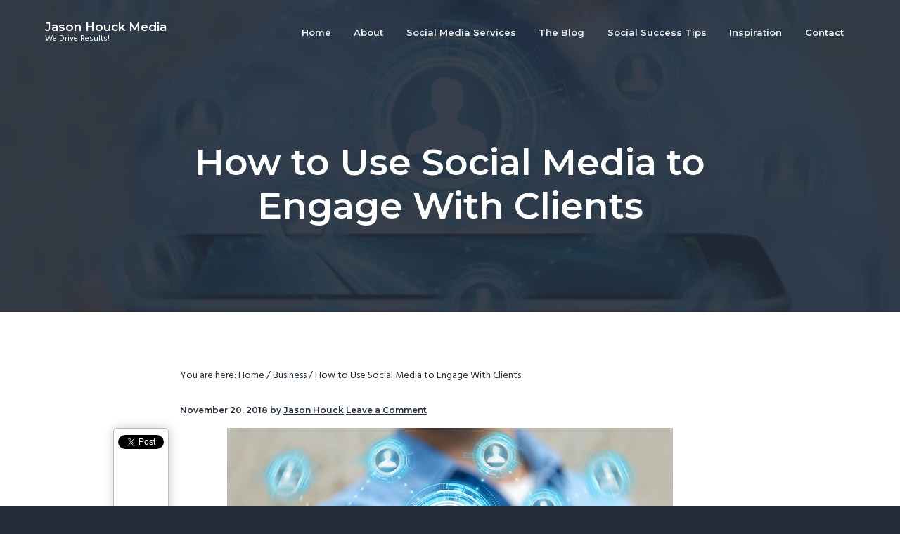

--- FILE ---
content_type: text/html; charset=UTF-8
request_url: https://jasonhouckmedia.com/how-to-use-social-media-to-engage-with-clients/
body_size: 11548
content:
<!DOCTYPE html>
<html lang="en-US">
<head >
<meta charset="UTF-8" />
<meta name="viewport" content="width=device-width, initial-scale=1" />
<meta name='robots' content='index, follow, max-image-preview:large, max-snippet:-1, max-video-preview:-1' />
	<style>img:is([sizes="auto" i], [sizes^="auto," i]) { contain-intrinsic-size: 3000px 1500px }</style>
	
	<!-- This site is optimized with the Yoast SEO plugin v26.1.1 - https://yoast.com/wordpress/plugins/seo/ -->
	<title>How to Use Social Media to Engage With Clients - Jason Houck Media</title>
	<meta name="description" content="How to Use Social Media to Engage With Clients" />
	<link rel="canonical" href="https://jasonhouckmedia.com/how-to-use-social-media-to-engage-with-clients/" />
	<meta name="twitter:label1" content="Written by" />
	<meta name="twitter:data1" content="Jason Houck" />
	<meta name="twitter:label2" content="Est. reading time" />
	<meta name="twitter:data2" content="4 minutes" />
	<script type="application/ld+json" class="yoast-schema-graph">{"@context":"https://schema.org","@graph":[{"@type":"Article","@id":"https://jasonhouckmedia.com/how-to-use-social-media-to-engage-with-clients/#article","isPartOf":{"@id":"https://jasonhouckmedia.com/how-to-use-social-media-to-engage-with-clients/"},"author":{"name":"Jason Houck","@id":"https://jasonhouckmedia.com/#/schema/person/b597c27b3a62fc91b309831e6d6567d7"},"headline":"How to Use Social Media to Engage With Clients","datePublished":"2018-11-20T09:08:17+00:00","dateModified":"2018-11-20T13:04:23+00:00","mainEntityOfPage":{"@id":"https://jasonhouckmedia.com/how-to-use-social-media-to-engage-with-clients/"},"wordCount":851,"commentCount":0,"publisher":{"@id":"https://jasonhouckmedia.com/#organization"},"image":{"@id":"https://jasonhouckmedia.com/how-to-use-social-media-to-engage-with-clients/#primaryimage"},"thumbnailUrl":"https://jasonhouckmedia.com/wp-content/uploads/2018/11/Screen-Shot-2017-07-26-at-11.48.35.png","keywords":["clients","customers","social media"],"articleSection":["Business","Social Media"],"inLanguage":"en-US","potentialAction":[{"@type":"CommentAction","name":"Comment","target":["https://jasonhouckmedia.com/how-to-use-social-media-to-engage-with-clients/#respond"]}]},{"@type":"WebPage","@id":"https://jasonhouckmedia.com/how-to-use-social-media-to-engage-with-clients/","url":"https://jasonhouckmedia.com/how-to-use-social-media-to-engage-with-clients/","name":"How to Use Social Media to Engage With Clients - Jason Houck Media","isPartOf":{"@id":"https://jasonhouckmedia.com/#website"},"primaryImageOfPage":{"@id":"https://jasonhouckmedia.com/how-to-use-social-media-to-engage-with-clients/#primaryimage"},"image":{"@id":"https://jasonhouckmedia.com/how-to-use-social-media-to-engage-with-clients/#primaryimage"},"thumbnailUrl":"https://jasonhouckmedia.com/wp-content/uploads/2018/11/Screen-Shot-2017-07-26-at-11.48.35.png","datePublished":"2018-11-20T09:08:17+00:00","dateModified":"2018-11-20T13:04:23+00:00","description":"How to Use Social Media to Engage With Clients","breadcrumb":{"@id":"https://jasonhouckmedia.com/how-to-use-social-media-to-engage-with-clients/#breadcrumb"},"inLanguage":"en-US","potentialAction":[{"@type":"ReadAction","target":["https://jasonhouckmedia.com/how-to-use-social-media-to-engage-with-clients/"]}]},{"@type":"ImageObject","inLanguage":"en-US","@id":"https://jasonhouckmedia.com/how-to-use-social-media-to-engage-with-clients/#primaryimage","url":"https://jasonhouckmedia.com/wp-content/uploads/2018/11/Screen-Shot-2017-07-26-at-11.48.35.png","contentUrl":"https://jasonhouckmedia.com/wp-content/uploads/2018/11/Screen-Shot-2017-07-26-at-11.48.35.png","width":634,"height":348},{"@type":"BreadcrumbList","@id":"https://jasonhouckmedia.com/how-to-use-social-media-to-engage-with-clients/#breadcrumb","itemListElement":[{"@type":"ListItem","position":1,"name":"Home","item":"https://jasonhouckmedia.com/"},{"@type":"ListItem","position":2,"name":"The Blog","item":"https://jasonhouckmedia.com/blog/"},{"@type":"ListItem","position":3,"name":"How to Use Social Media to Engage With Clients"}]},{"@type":"WebSite","@id":"https://jasonhouckmedia.com/#website","url":"https://jasonhouckmedia.com/","name":"Jason Houck Media","description":"We Drive Results!","publisher":{"@id":"https://jasonhouckmedia.com/#organization"},"potentialAction":[{"@type":"SearchAction","target":{"@type":"EntryPoint","urlTemplate":"https://jasonhouckmedia.com/?s={search_term_string}"},"query-input":{"@type":"PropertyValueSpecification","valueRequired":true,"valueName":"search_term_string"}}],"inLanguage":"en-US"},{"@type":"Organization","@id":"https://jasonhouckmedia.com/#organization","name":"Jason Houck Media","url":"https://jasonhouckmedia.com/","logo":{"@type":"ImageObject","inLanguage":"en-US","@id":"https://jasonhouckmedia.com/#/schema/logo/image/","url":"https://jasonhouckmedia.com/wp-content/uploads/2019/05/Untitled-design.png","contentUrl":"https://jasonhouckmedia.com/wp-content/uploads/2019/05/Untitled-design.png","width":1024,"height":512,"caption":"Jason Houck Media"},"image":{"@id":"https://jasonhouckmedia.com/#/schema/logo/image/"},"sameAs":["https://www.facebook.com/JasonHouckMedia/","https://x.com/MJasonHouck","https://www.instagram.com/jasonhouckmedia/","https://www.linkedin.com/in/mjasonhouck/"]},{"@type":"Person","@id":"https://jasonhouckmedia.com/#/schema/person/b597c27b3a62fc91b309831e6d6567d7","name":"Jason Houck","image":{"@type":"ImageObject","inLanguage":"en-US","@id":"https://jasonhouckmedia.com/#/schema/person/image/","url":"https://secure.gravatar.com/avatar/be36a6c47d916848c1ff4ac3b422daafc8bf59e51f2e912b645f3c2cd0cde110?s=96&d=mm&r=g","contentUrl":"https://secure.gravatar.com/avatar/be36a6c47d916848c1ff4ac3b422daafc8bf59e51f2e912b645f3c2cd0cde110?s=96&d=mm&r=g","caption":"Jason Houck"}}]}</script>
	<!-- / Yoast SEO plugin. -->


<link rel='dns-prefetch' href='//fonts.googleapis.com' />
<link rel="alternate" type="application/rss+xml" title="Jason Houck Media &raquo; Feed" href="https://jasonhouckmedia.com/feed/" />
<link rel="alternate" type="application/rss+xml" title="Jason Houck Media &raquo; Comments Feed" href="https://jasonhouckmedia.com/comments/feed/" />
<link rel="alternate" type="application/rss+xml" title="Jason Houck Media &raquo; How to Use Social Media to Engage With Clients Comments Feed" href="https://jasonhouckmedia.com/how-to-use-social-media-to-engage-with-clients/feed/" />
		<!-- This site uses the Google Analytics by ExactMetrics plugin v8.8.0 - Using Analytics tracking - https://www.exactmetrics.com/ -->
		<!-- Note: ExactMetrics is not currently configured on this site. The site owner needs to authenticate with Google Analytics in the ExactMetrics settings panel. -->
					<!-- No tracking code set -->
				<!-- / Google Analytics by ExactMetrics -->
		<script type="text/javascript">
/* <![CDATA[ */
window._wpemojiSettings = {"baseUrl":"https:\/\/s.w.org\/images\/core\/emoji\/16.0.1\/72x72\/","ext":".png","svgUrl":"https:\/\/s.w.org\/images\/core\/emoji\/16.0.1\/svg\/","svgExt":".svg","source":{"concatemoji":"https:\/\/jasonhouckmedia.com\/wp-includes\/js\/wp-emoji-release.min.js?ver=ad2359cb3f83edf951f4a30ad73903f5"}};
/*! This file is auto-generated */
!function(s,n){var o,i,e;function c(e){try{var t={supportTests:e,timestamp:(new Date).valueOf()};sessionStorage.setItem(o,JSON.stringify(t))}catch(e){}}function p(e,t,n){e.clearRect(0,0,e.canvas.width,e.canvas.height),e.fillText(t,0,0);var t=new Uint32Array(e.getImageData(0,0,e.canvas.width,e.canvas.height).data),a=(e.clearRect(0,0,e.canvas.width,e.canvas.height),e.fillText(n,0,0),new Uint32Array(e.getImageData(0,0,e.canvas.width,e.canvas.height).data));return t.every(function(e,t){return e===a[t]})}function u(e,t){e.clearRect(0,0,e.canvas.width,e.canvas.height),e.fillText(t,0,0);for(var n=e.getImageData(16,16,1,1),a=0;a<n.data.length;a++)if(0!==n.data[a])return!1;return!0}function f(e,t,n,a){switch(t){case"flag":return n(e,"\ud83c\udff3\ufe0f\u200d\u26a7\ufe0f","\ud83c\udff3\ufe0f\u200b\u26a7\ufe0f")?!1:!n(e,"\ud83c\udde8\ud83c\uddf6","\ud83c\udde8\u200b\ud83c\uddf6")&&!n(e,"\ud83c\udff4\udb40\udc67\udb40\udc62\udb40\udc65\udb40\udc6e\udb40\udc67\udb40\udc7f","\ud83c\udff4\u200b\udb40\udc67\u200b\udb40\udc62\u200b\udb40\udc65\u200b\udb40\udc6e\u200b\udb40\udc67\u200b\udb40\udc7f");case"emoji":return!a(e,"\ud83e\udedf")}return!1}function g(e,t,n,a){var r="undefined"!=typeof WorkerGlobalScope&&self instanceof WorkerGlobalScope?new OffscreenCanvas(300,150):s.createElement("canvas"),o=r.getContext("2d",{willReadFrequently:!0}),i=(o.textBaseline="top",o.font="600 32px Arial",{});return e.forEach(function(e){i[e]=t(o,e,n,a)}),i}function t(e){var t=s.createElement("script");t.src=e,t.defer=!0,s.head.appendChild(t)}"undefined"!=typeof Promise&&(o="wpEmojiSettingsSupports",i=["flag","emoji"],n.supports={everything:!0,everythingExceptFlag:!0},e=new Promise(function(e){s.addEventListener("DOMContentLoaded",e,{once:!0})}),new Promise(function(t){var n=function(){try{var e=JSON.parse(sessionStorage.getItem(o));if("object"==typeof e&&"number"==typeof e.timestamp&&(new Date).valueOf()<e.timestamp+604800&&"object"==typeof e.supportTests)return e.supportTests}catch(e){}return null}();if(!n){if("undefined"!=typeof Worker&&"undefined"!=typeof OffscreenCanvas&&"undefined"!=typeof URL&&URL.createObjectURL&&"undefined"!=typeof Blob)try{var e="postMessage("+g.toString()+"("+[JSON.stringify(i),f.toString(),p.toString(),u.toString()].join(",")+"));",a=new Blob([e],{type:"text/javascript"}),r=new Worker(URL.createObjectURL(a),{name:"wpTestEmojiSupports"});return void(r.onmessage=function(e){c(n=e.data),r.terminate(),t(n)})}catch(e){}c(n=g(i,f,p,u))}t(n)}).then(function(e){for(var t in e)n.supports[t]=e[t],n.supports.everything=n.supports.everything&&n.supports[t],"flag"!==t&&(n.supports.everythingExceptFlag=n.supports.everythingExceptFlag&&n.supports[t]);n.supports.everythingExceptFlag=n.supports.everythingExceptFlag&&!n.supports.flag,n.DOMReady=!1,n.readyCallback=function(){n.DOMReady=!0}}).then(function(){return e}).then(function(){var e;n.supports.everything||(n.readyCallback(),(e=n.source||{}).concatemoji?t(e.concatemoji):e.wpemoji&&e.twemoji&&(t(e.twemoji),t(e.wpemoji)))}))}((window,document),window._wpemojiSettings);
/* ]]> */
</script>
<link rel='stylesheet' id='genesis-simple-share-plugin-css-css' href='https://jasonhouckmedia.com/wp-content/plugins/genesis-simple-share/assets/css/share.min.css?ver=0.1.0' type='text/css' media='all' />
<link rel='stylesheet' id='genesis-simple-share-genericons-css-css' href='https://jasonhouckmedia.com/wp-content/plugins/genesis-simple-share/assets/css/genericons.min.css?ver=0.1.0' type='text/css' media='all' />
<style id='wp-emoji-styles-inline-css' type='text/css'>

	img.wp-smiley, img.emoji {
		display: inline !important;
		border: none !important;
		box-shadow: none !important;
		height: 1em !important;
		width: 1em !important;
		margin: 0 0.07em !important;
		vertical-align: -0.1em !important;
		background: none !important;
		padding: 0 !important;
	}
</style>
<link rel='stylesheet' id='wp-block-library-css' href='https://jasonhouckmedia.com/wp-includes/css/dist/block-library/style.min.css?ver=ad2359cb3f83edf951f4a30ad73903f5' type='text/css' media='all' />
<style id='classic-theme-styles-inline-css' type='text/css'>
/*! This file is auto-generated */
.wp-block-button__link{color:#fff;background-color:#32373c;border-radius:9999px;box-shadow:none;text-decoration:none;padding:calc(.667em + 2px) calc(1.333em + 2px);font-size:1.125em}.wp-block-file__button{background:#32373c;color:#fff;text-decoration:none}
</style>
<style id='global-styles-inline-css' type='text/css'>
:root{--wp--preset--aspect-ratio--square: 1;--wp--preset--aspect-ratio--4-3: 4/3;--wp--preset--aspect-ratio--3-4: 3/4;--wp--preset--aspect-ratio--3-2: 3/2;--wp--preset--aspect-ratio--2-3: 2/3;--wp--preset--aspect-ratio--16-9: 16/9;--wp--preset--aspect-ratio--9-16: 9/16;--wp--preset--color--black: #000000;--wp--preset--color--cyan-bluish-gray: #abb8c3;--wp--preset--color--white: #ffffff;--wp--preset--color--pale-pink: #f78da7;--wp--preset--color--vivid-red: #cf2e2e;--wp--preset--color--luminous-vivid-orange: #ff6900;--wp--preset--color--luminous-vivid-amber: #fcb900;--wp--preset--color--light-green-cyan: #7bdcb5;--wp--preset--color--vivid-green-cyan: #00d084;--wp--preset--color--pale-cyan-blue: #8ed1fc;--wp--preset--color--vivid-cyan-blue: #0693e3;--wp--preset--color--vivid-purple: #9b51e0;--wp--preset--gradient--vivid-cyan-blue-to-vivid-purple: linear-gradient(135deg,rgba(6,147,227,1) 0%,rgb(155,81,224) 100%);--wp--preset--gradient--light-green-cyan-to-vivid-green-cyan: linear-gradient(135deg,rgb(122,220,180) 0%,rgb(0,208,130) 100%);--wp--preset--gradient--luminous-vivid-amber-to-luminous-vivid-orange: linear-gradient(135deg,rgba(252,185,0,1) 0%,rgba(255,105,0,1) 100%);--wp--preset--gradient--luminous-vivid-orange-to-vivid-red: linear-gradient(135deg,rgba(255,105,0,1) 0%,rgb(207,46,46) 100%);--wp--preset--gradient--very-light-gray-to-cyan-bluish-gray: linear-gradient(135deg,rgb(238,238,238) 0%,rgb(169,184,195) 100%);--wp--preset--gradient--cool-to-warm-spectrum: linear-gradient(135deg,rgb(74,234,220) 0%,rgb(151,120,209) 20%,rgb(207,42,186) 40%,rgb(238,44,130) 60%,rgb(251,105,98) 80%,rgb(254,248,76) 100%);--wp--preset--gradient--blush-light-purple: linear-gradient(135deg,rgb(255,206,236) 0%,rgb(152,150,240) 100%);--wp--preset--gradient--blush-bordeaux: linear-gradient(135deg,rgb(254,205,165) 0%,rgb(254,45,45) 50%,rgb(107,0,62) 100%);--wp--preset--gradient--luminous-dusk: linear-gradient(135deg,rgb(255,203,112) 0%,rgb(199,81,192) 50%,rgb(65,88,208) 100%);--wp--preset--gradient--pale-ocean: linear-gradient(135deg,rgb(255,245,203) 0%,rgb(182,227,212) 50%,rgb(51,167,181) 100%);--wp--preset--gradient--electric-grass: linear-gradient(135deg,rgb(202,248,128) 0%,rgb(113,206,126) 100%);--wp--preset--gradient--midnight: linear-gradient(135deg,rgb(2,3,129) 0%,rgb(40,116,252) 100%);--wp--preset--font-size--small: 13px;--wp--preset--font-size--medium: 20px;--wp--preset--font-size--large: 36px;--wp--preset--font-size--x-large: 42px;--wp--preset--spacing--20: 0.44rem;--wp--preset--spacing--30: 0.67rem;--wp--preset--spacing--40: 1rem;--wp--preset--spacing--50: 1.5rem;--wp--preset--spacing--60: 2.25rem;--wp--preset--spacing--70: 3.38rem;--wp--preset--spacing--80: 5.06rem;--wp--preset--shadow--natural: 6px 6px 9px rgba(0, 0, 0, 0.2);--wp--preset--shadow--deep: 12px 12px 50px rgba(0, 0, 0, 0.4);--wp--preset--shadow--sharp: 6px 6px 0px rgba(0, 0, 0, 0.2);--wp--preset--shadow--outlined: 6px 6px 0px -3px rgba(255, 255, 255, 1), 6px 6px rgba(0, 0, 0, 1);--wp--preset--shadow--crisp: 6px 6px 0px rgba(0, 0, 0, 1);}:where(.is-layout-flex){gap: 0.5em;}:where(.is-layout-grid){gap: 0.5em;}body .is-layout-flex{display: flex;}.is-layout-flex{flex-wrap: wrap;align-items: center;}.is-layout-flex > :is(*, div){margin: 0;}body .is-layout-grid{display: grid;}.is-layout-grid > :is(*, div){margin: 0;}:where(.wp-block-columns.is-layout-flex){gap: 2em;}:where(.wp-block-columns.is-layout-grid){gap: 2em;}:where(.wp-block-post-template.is-layout-flex){gap: 1.25em;}:where(.wp-block-post-template.is-layout-grid){gap: 1.25em;}.has-black-color{color: var(--wp--preset--color--black) !important;}.has-cyan-bluish-gray-color{color: var(--wp--preset--color--cyan-bluish-gray) !important;}.has-white-color{color: var(--wp--preset--color--white) !important;}.has-pale-pink-color{color: var(--wp--preset--color--pale-pink) !important;}.has-vivid-red-color{color: var(--wp--preset--color--vivid-red) !important;}.has-luminous-vivid-orange-color{color: var(--wp--preset--color--luminous-vivid-orange) !important;}.has-luminous-vivid-amber-color{color: var(--wp--preset--color--luminous-vivid-amber) !important;}.has-light-green-cyan-color{color: var(--wp--preset--color--light-green-cyan) !important;}.has-vivid-green-cyan-color{color: var(--wp--preset--color--vivid-green-cyan) !important;}.has-pale-cyan-blue-color{color: var(--wp--preset--color--pale-cyan-blue) !important;}.has-vivid-cyan-blue-color{color: var(--wp--preset--color--vivid-cyan-blue) !important;}.has-vivid-purple-color{color: var(--wp--preset--color--vivid-purple) !important;}.has-black-background-color{background-color: var(--wp--preset--color--black) !important;}.has-cyan-bluish-gray-background-color{background-color: var(--wp--preset--color--cyan-bluish-gray) !important;}.has-white-background-color{background-color: var(--wp--preset--color--white) !important;}.has-pale-pink-background-color{background-color: var(--wp--preset--color--pale-pink) !important;}.has-vivid-red-background-color{background-color: var(--wp--preset--color--vivid-red) !important;}.has-luminous-vivid-orange-background-color{background-color: var(--wp--preset--color--luminous-vivid-orange) !important;}.has-luminous-vivid-amber-background-color{background-color: var(--wp--preset--color--luminous-vivid-amber) !important;}.has-light-green-cyan-background-color{background-color: var(--wp--preset--color--light-green-cyan) !important;}.has-vivid-green-cyan-background-color{background-color: var(--wp--preset--color--vivid-green-cyan) !important;}.has-pale-cyan-blue-background-color{background-color: var(--wp--preset--color--pale-cyan-blue) !important;}.has-vivid-cyan-blue-background-color{background-color: var(--wp--preset--color--vivid-cyan-blue) !important;}.has-vivid-purple-background-color{background-color: var(--wp--preset--color--vivid-purple) !important;}.has-black-border-color{border-color: var(--wp--preset--color--black) !important;}.has-cyan-bluish-gray-border-color{border-color: var(--wp--preset--color--cyan-bluish-gray) !important;}.has-white-border-color{border-color: var(--wp--preset--color--white) !important;}.has-pale-pink-border-color{border-color: var(--wp--preset--color--pale-pink) !important;}.has-vivid-red-border-color{border-color: var(--wp--preset--color--vivid-red) !important;}.has-luminous-vivid-orange-border-color{border-color: var(--wp--preset--color--luminous-vivid-orange) !important;}.has-luminous-vivid-amber-border-color{border-color: var(--wp--preset--color--luminous-vivid-amber) !important;}.has-light-green-cyan-border-color{border-color: var(--wp--preset--color--light-green-cyan) !important;}.has-vivid-green-cyan-border-color{border-color: var(--wp--preset--color--vivid-green-cyan) !important;}.has-pale-cyan-blue-border-color{border-color: var(--wp--preset--color--pale-cyan-blue) !important;}.has-vivid-cyan-blue-border-color{border-color: var(--wp--preset--color--vivid-cyan-blue) !important;}.has-vivid-purple-border-color{border-color: var(--wp--preset--color--vivid-purple) !important;}.has-vivid-cyan-blue-to-vivid-purple-gradient-background{background: var(--wp--preset--gradient--vivid-cyan-blue-to-vivid-purple) !important;}.has-light-green-cyan-to-vivid-green-cyan-gradient-background{background: var(--wp--preset--gradient--light-green-cyan-to-vivid-green-cyan) !important;}.has-luminous-vivid-amber-to-luminous-vivid-orange-gradient-background{background: var(--wp--preset--gradient--luminous-vivid-amber-to-luminous-vivid-orange) !important;}.has-luminous-vivid-orange-to-vivid-red-gradient-background{background: var(--wp--preset--gradient--luminous-vivid-orange-to-vivid-red) !important;}.has-very-light-gray-to-cyan-bluish-gray-gradient-background{background: var(--wp--preset--gradient--very-light-gray-to-cyan-bluish-gray) !important;}.has-cool-to-warm-spectrum-gradient-background{background: var(--wp--preset--gradient--cool-to-warm-spectrum) !important;}.has-blush-light-purple-gradient-background{background: var(--wp--preset--gradient--blush-light-purple) !important;}.has-blush-bordeaux-gradient-background{background: var(--wp--preset--gradient--blush-bordeaux) !important;}.has-luminous-dusk-gradient-background{background: var(--wp--preset--gradient--luminous-dusk) !important;}.has-pale-ocean-gradient-background{background: var(--wp--preset--gradient--pale-ocean) !important;}.has-electric-grass-gradient-background{background: var(--wp--preset--gradient--electric-grass) !important;}.has-midnight-gradient-background{background: var(--wp--preset--gradient--midnight) !important;}.has-small-font-size{font-size: var(--wp--preset--font-size--small) !important;}.has-medium-font-size{font-size: var(--wp--preset--font-size--medium) !important;}.has-large-font-size{font-size: var(--wp--preset--font-size--large) !important;}.has-x-large-font-size{font-size: var(--wp--preset--font-size--x-large) !important;}
:where(.wp-block-post-template.is-layout-flex){gap: 1.25em;}:where(.wp-block-post-template.is-layout-grid){gap: 1.25em;}
:where(.wp-block-columns.is-layout-flex){gap: 2em;}:where(.wp-block-columns.is-layout-grid){gap: 2em;}
:root :where(.wp-block-pullquote){font-size: 1.5em;line-height: 1.6;}
</style>
<link rel='stylesheet' id='contact-form-7-css' href='https://jasonhouckmedia.com/wp-content/plugins/contact-form-7/includes/css/styles.css?ver=6.1.4' type='text/css' media='all' />
<link rel='stylesheet' id='digg-digg-css' href='https://jasonhouckmedia.com/wp-content/plugins/digg-digg/css/diggdigg-style.css?ver=5.3.6' type='text/css' media='screen' />
<link rel='stylesheet' id='line-awesome-css' href='https://jasonhouckmedia.com/wp-content/plugins/icon-widget/assets/css/line-awesome.min.css?ver=ad2359cb3f83edf951f4a30ad73903f5' type='text/css' media='all' />
<link rel='stylesheet' id='google-fonts-css' href='//fonts.googleapis.com/css?family=Montserrat%3A600%7CHind%3A400&#038;ver=1.0.6' type='text/css' media='all' />
<link rel='stylesheet' id='business-pro-theme-css' href='https://jasonhouckmedia.com/wp-content/themes/business-pro-theme/style.css?ver=1.0.6' type='text/css' media='all' />
<script type="text/javascript" src="https://jasonhouckmedia.com/wp-includes/js/jquery/jquery.min.js?ver=3.7.1" id="jquery-core-js"></script>
<script type="text/javascript" src="https://jasonhouckmedia.com/wp-includes/js/jquery/jquery-migrate.min.js?ver=3.4.1" id="jquery-migrate-js"></script>
<script type="text/javascript" src="https://jasonhouckmedia.com/wp-content/plugins/genesis-simple-share/assets/js/sharrre/jquery.sharrre.min.js?ver=0.1.0" id="genesis-simple-share-plugin-js-js"></script>
<script type="text/javascript" src="https://jasonhouckmedia.com/wp-content/plugins/genesis-simple-share/assets/js/waypoints.min.js?ver=0.1.0" id="genesis-simple-share-waypoint-js-js"></script>
<link rel="https://api.w.org/" href="https://jasonhouckmedia.com/wp-json/" /><link rel="alternate" title="JSON" type="application/json" href="https://jasonhouckmedia.com/wp-json/wp/v2/posts/2998" /><link rel="EditURI" type="application/rsd+xml" title="RSD" href="https://jasonhouckmedia.com/xmlrpc.php?rsd" />

<link rel='shortlink' href='https://jasonhouckmedia.com/?p=2998' />
<link rel="alternate" title="oEmbed (JSON)" type="application/json+oembed" href="https://jasonhouckmedia.com/wp-json/oembed/1.0/embed?url=https%3A%2F%2Fjasonhouckmedia.com%2Fhow-to-use-social-media-to-engage-with-clients%2F" />
<link rel="alternate" title="oEmbed (XML)" type="text/xml+oembed" href="https://jasonhouckmedia.com/wp-json/oembed/1.0/embed?url=https%3A%2F%2Fjasonhouckmedia.com%2Fhow-to-use-social-media-to-engage-with-clients%2F&#038;format=xml" />
<link rel="image_src" href="https://jasonhouckmedia.com/wp-content/uploads/2018/11/Screen-Shot-2017-07-26-at-11.48.35.png" /><link rel="icon" href="https://jasonhouckmedia.com/wp-content/themes/genesis/images/favicon.ico" />
<link rel="pingback" href="https://jasonhouckmedia.com/xmlrpc.php" />
<style type="text/css" media="screen">#simple-social-icons-1 ul li a,#simple-social-icons-1 ul li a:hover{background-color:#141e28;border-radius:36px;color:#fff;border:0 #fff solid;font-size:18px;padding:9px}#simple-social-icons-1 ul li a:hover{background-color:#141e28;border-color:#fff;color:#fb2056}</style><style type="text/css" media="screen">#simple-social-icons-2 ul li a,#simple-social-icons-2 ul li a:hover{background-color:#fff;border-radius:36px;color:#141e28;border:0 #fff solid;font-size:18px;padding:9px}#simple-social-icons-2 ul li a:hover{background-color:#fff;border-color:#fff;color:#fb2056}</style><style type="text/css" media="screen">#simple-social-icons-3 ul li a,#simple-social-icons-3 ul li a:hover{background-color:#232c39;border-radius:90px;color:#a4a8ac;border:0 #fff solid;font-size:45px;padding:23px}#simple-social-icons-3 ul li a:hover{background-color:#232c39;border-color:#fff;color:#fff}</style><style type="text/css">.recentcomments a{display:inline !important;padding:0 !important;margin:0 !important;}</style><style type="text/css">.page-header{background-image: url(https://jasonhouckmedia.com/wp-content/uploads/2018/11/Screen-Shot-2017-07-26-at-11.48.35.png);}</style>
</head>
<body class="wp-singular post-template-default single single-post postid-2998 single-format-standard wp-theme-genesis wp-child-theme-business-pro-theme custom-header header-full-width centered-content genesis-breadcrumbs-visible genesis-footer-widgets-hidden has-fixed-header no-js">	<script>
	//<![CDATA[
	(function(){
		var c = document.body.classList;
		c.remove( 'no-js' );
		c.add( 'js' );
	})();
	//]]>
	</script>
	<div class="site-container"><ul class="genesis-skip-link"><li><a href="#genesis-nav-primary" class="screen-reader-shortcut"> Skip to primary navigation</a></li><li><a href="#genesis-content" class="screen-reader-shortcut"> Skip to main content</a></li></ul><header class="site-header fixed"><div class="wrap"><div class="title-area"><p class="site-title"><a href="https://jasonhouckmedia.com/">Jason Houck Media</a></p><p class="site-description">We Drive Results!</p></div><nav class="nav-primary" aria-label="Main" id="genesis-nav-primary"><div class="wrap"><ul id="menu-header-menu" class="menu genesis-nav-menu menu-primary js-superfish"><li id="menu-item-3478" class="menu-item menu-item-type-custom menu-item-object-custom menu-item-home menu-item-3478"><a href="https://jasonhouckmedia.com/"><span >Home</span></a></li>
<li id="menu-item-3457" class="menu-item menu-item-type-post_type menu-item-object-page menu-item-3457"><a href="https://jasonhouckmedia.com/about/"><span >About</span></a></li>
<li id="menu-item-3455" class="menu-item menu-item-type-post_type menu-item-object-page menu-item-3455"><a href="https://jasonhouckmedia.com/consulting/"><span >Social Media Services</span></a></li>
<li id="menu-item-3453" class="menu-item menu-item-type-post_type menu-item-object-page current_page_parent menu-item-3453"><a href="https://jasonhouckmedia.com/blog/"><span >The Blog</span></a></li>
<li id="menu-item-3454" class="menu-item menu-item-type-post_type menu-item-object-page menu-item-3454"><a href="https://jasonhouckmedia.com/social-success-tips/"><span >Social Success Tips</span></a></li>
<li id="menu-item-3456" class="menu-item menu-item-type-post_type menu-item-object-page menu-item-3456"><a href="https://jasonhouckmedia.com/inspiration/"><span >Inspiration</span></a></li>
<li id="menu-item-3458" class="menu-item menu-item-type-post_type menu-item-object-page menu-item-3458"><a href="https://jasonhouckmedia.com/contact-us/"><span >Contact</span></a></li>
</ul></div></nav></div></header><div class="site-inner">		<section id="page-header" class="page-header" role="banner"><div class="wrap">
		<h1 class="entry-title">How to Use Social Media to Engage With Clients</h1>
		</div></section>
		<div class="content-sidebar-wrap"><main class="content" id="genesis-content"><div class="breadcrumb">You are here: <span class="breadcrumb-link-wrap"><a class="breadcrumb-link" href="https://jasonhouckmedia.com/"><span class="breadcrumb-link-text-wrap">Home</span></a><meta ></span> <span aria-label="breadcrumb separator">/</span> <span class="breadcrumb-link-wrap"><a class="breadcrumb-link" href="https://jasonhouckmedia.com/category/business/"><span class="breadcrumb-link-text-wrap">Business</span></a><meta ></span> <span aria-label="breadcrumb separator">/</span> How to Use Social Media to Engage With Clients</div><article class="post-2998 post type-post status-publish format-standard has-post-thumbnail category-business category-social-media-2 tag-clients tag-customers tag-social-media entry" aria-label="How to Use Social Media to Engage With Clients" itemref="page-header"><p class="entry-meta"><time class="entry-time">November 20, 2018</time> by <span class="entry-author"><a href="https://jasonhouckmedia.com/author/jason-houck/" class="entry-author-link" rel="author"><span class="entry-author-name">Jason Houck</span></a></span> <span class="entry-comments-link"><a href="https://jasonhouckmedia.com/how-to-use-social-media-to-engage-with-clients/#respond">Leave a Comment</a></span> </p><div class="entry-content"><a id="dd_start"></a><p><a href="https://jasonhouckmedia.com/wp-content/uploads/2018/11/Screen-Shot-2017-07-26-at-11.48.35.png"><img decoding="async" class="aligncenter size-full wp-image-3544" src="https://jasonhouckmedia.com/wp-content/uploads/2018/11/Screen-Shot-2017-07-26-at-11.48.35.png" alt="" width="634" height="348" srcset="https://jasonhouckmedia.com/wp-content/uploads/2018/11/Screen-Shot-2017-07-26-at-11.48.35.png 634w, https://jasonhouckmedia.com/wp-content/uploads/2018/11/Screen-Shot-2017-07-26-at-11.48.35-300x165.png 300w" sizes="(max-width: 634px) 100vw, 634px" /></a></p>
<p>It is almost unquestionable that one of the best tools available to today’s entrepreneur is social media.</p>
<p>Sites like Twitter and Facebook enable business owners to cultivate instantaneous connections with their customer bases all day, every day. Because you have such a powerful tool at your disposal, you should be sure to use it wisely.</p>
<p>Don’t just post whatever comes to mind<strong> – </strong>instead, use specific strategies that will help you engage with your followers.</p>
<p>Below, I’ve outlined 7 awesome ways to use social media in order to help you engage with your clients:</p>
<h2><strong>Show Your Personality</strong></h2>
<p>An important part of customer service is making connections, and an important part of making connections is authenticity. Your social media posts should give followers insight into what makes you tick.</p>
<p>When you announce a sale, share a silly meme that illustrates your excitement.</p>
<p>These doses of genuine personality will remind your customers that your business is not merely a grouping of products and services, but a dynamic entity run by real people.</p>
<h2><strong>Share Your Passions</strong></h2>
<p>Social media gives you a platform to express your personal interests.</p>
<p>One person who makes use of this advantage is <a href="https://twitter.com/patrickjdwyer" target="_blank" rel="noopener">financial executive, Patrick Dwyer</a>, a well-known wealth management professional in the Miami area. As one would expect, he uses his social networks to share financial and business tips.</p>
<p>However, one of his personal passions is cooking with his children. And, he also frequently shares posts relating to the benefits of this activity.</p>
<p>Sharing your unique hobbies makes you stand out, which can hook the attention of new clients. Self-disclosure also establishes trust with clients and makes you seem more approachable.</p>
<h2><strong>Find Out What Your Customers Are Looking For</strong></h2>
<p>Got questions for your customers? Just ask them!</p>
<p>While using social media to poll your followers is not necessarily as accurate as a scientific survey, it does allow you to tally the opinions of the people who care enough to respond to your queries.</p>
<p>There are various ways you can use social media to gather information about your followers’ preferences. Post pictures of potential new designs and ask clients to like the ones they prefer, or hold contests to name new products.</p>
<p>However you approach this task, your end goal is the same: give the people what they want.</p>
<h2><strong>Build An Open Culture</strong></h2>
<p>According to <a href="https://www.forbes.com/">Forbes</a>, one of the best things about social media is that it allows companies to create open cultures.</p>
<p>Within your company, you can use social media to facilitate more open communication between employees. This encourages the fearless generation and discussion of new ideas.</p>
<p>If you can achieve this kind of culture, then you should use social media to share as much of it as you can with your clients.?</p>
<p>Most people are uncomfortable with the idea of corporate secretiveness and would prefer the companies they patronize to be up front with them about their operations, processes and even employee working conditions.</p>
<p>If you can offer your customers this kind of transparency, they will be grateful for it.</p>
<h2><strong>Be Swift In Your Responses</strong></h2>
<p>When your clients have concerns, they want to be heard. Social networks are one more tool you can use to collect and address these concerns.</p>
<p>There is definitely a place for having a competent customer support phone line.</p>
<p>However, some customers are more comfortable with social media communication.</p>
<p>Due to the instantaneous nature of these sites, you should make it a priority to respond to customer concerns as quickly as possible.</p>
<p>They will appreciate your attention and accessibility, and your company will benefit from having more ways to be notified of issues.</p>
<h2><strong>Validate Your Followers</strong></h2>
<p>Why should your clients be the ones doing all the work?</p>
<p>Make it a two-way relationship by liking, re-tweeting or commenting on your followers’ posts. Anytime they are applicable to your business; especially if they tag you or mention you in some way.</p>
<p>Research shows that social media use releases oxytocin, the hormone associated with bonding. It follows that if your customers interact with you via your social network pages. They will feel more bonded with you, resulting in increased loyalty.</p>
<h2><strong>Put Your Best Foot Forward</strong></h2>
<p>Some research theorizes that part of the appeal of social media is that it enables users to present the world with the most favorable version of themselves.</p>
<p>Try incorporating this idea into your business’s posts and shares. Putting your best (virtual) forward does not mean deceiving your clients. Instead, it means taking the time to carefully build and project an image that truly embodies your company’s values.</p>
<p>You cannot have a business without people to support it. Using social media to connect with your current clients and attract new ones enables you to build your brand and increase customer loyalty.</p>
<p>Not only is it an effective marketing and research tool, but it is also fun and intuitive to use.</p>
<p>Those tweets, comments, likes and emoji’s are not going anywhere soon, so embrace them, have fun with them, and use them to create the best business that you can.</p>
<p>&nbsp;</p>
<a id="dd_end"></a><div class='dd_outer'><div class='dd_inner'><div id='dd_ajax_float'><div class='dd_button_v'><a href="https://twitter.com/share" class="twitter-share-button" data-url="https://jasonhouckmedia.com/how-to-use-social-media-to-engage-with-clients/" data-count="vertical" data-text="How to Use Social Media to Engage With Clients" data-via="MJasonHouck" ></a><script type="text/javascript" src="//platform.twitter.com/widgets.js"></script></div><div style='clear:left'></div><div class='dd_button_v'><a href="https://bufferapp.com/add" class="buffer-add-button" data-count="vertical" data-text="How to Use Social Media to Engage With Clients" data-url="https://jasonhouckmedia.com/how-to-use-social-media-to-engage-with-clients/" data-via="MJasonHouck"></a><script type="text/javascript" src="https://static.bufferapp.com/js/button.js"></script></div><div style='clear:left'></div><div class='dd_button_v'><script src="//connect.facebook.net/en_US/all.js#xfbml=1"></script><fb:like href="https://jasonhouckmedia.com/how-to-use-social-media-to-engage-with-clients/" send="true" show_faces="false"  layout="box_count" width="50"  ></fb:like></div><div style='clear:left'></div><div class='dd_button_v'><script type='text/javascript' src='https://apis.google.com/js/plusone.js'></script><g:plusone size='tall' href='https://jasonhouckmedia.com/how-to-use-social-media-to-engage-with-clients/'></g:plusone></div><div style='clear:left'></div><div class='dd_button_v'><script src='//platform.linkedin.com/in.js' type='text/javascript'></script><script type='IN/Share' data-url='https://jasonhouckmedia.com/how-to-use-social-media-to-engage-with-clients/' data-counter='top'></script></div><div style='clear:left'></div></div></div></div><script type="text/javascript">var dd_offset_from_content = 40;var dd_top_offset_from_content = 0;var dd_override_start_anchor_id = "";var dd_override_top_offset = "";</script><script type="text/javascript" src="https://jasonhouckmedia.com/wp-content/plugins/digg-digg//js/diggdigg-floating-bar.js?ver=5.3.6"></script><!--<rdf:RDF xmlns:rdf="http://www.w3.org/1999/02/22-rdf-syntax-ns#"
			xmlns:dc="http://purl.org/dc/elements/1.1/"
			xmlns:trackback="http://madskills.com/public/xml/rss/module/trackback/">
		<rdf:Description rdf:about="https://jasonhouckmedia.com/how-to-use-social-media-to-engage-with-clients/"
    dc:identifier="https://jasonhouckmedia.com/how-to-use-social-media-to-engage-with-clients/"
    dc:title="How to Use Social Media to Engage With Clients"
    trackback:ping="https://jasonhouckmedia.com/how-to-use-social-media-to-engage-with-clients/trackback/" />
</rdf:RDF>-->
</div><footer class="entry-footer"><p class="entry-meta"><span class="entry-categories"><img width='20' height='20' src='https://jasonhouckmedia.com/wp-content/themes/business-pro-theme/assets/images/cats.svg'><a href="https://jasonhouckmedia.com/category/business/" rel="category tag">Business</a>,&nbsp; <a href="https://jasonhouckmedia.com/category/social-media-2/" rel="category tag">Social Media</a></span> <span class="entry-tags"><img width='20' height='20' src='https://jasonhouckmedia.com/wp-content/themes/business-pro-theme/assets/images/tags.svg'><a href="https://jasonhouckmedia.com/tag/clients/" rel="tag">clients</a>,&nbsp; <a href="https://jasonhouckmedia.com/tag/customers/" rel="tag">customers</a>,&nbsp; <a href="https://jasonhouckmedia.com/tag/social-media/" rel="tag">social media</a></span></p></footer></article><h2 class="screen-reader-text">Reader Interactions</h2>	<div id="respond" class="comment-respond">
		<h3 id="reply-title" class="comment-reply-title">Leave a Reply</h3><form action="https://jasonhouckmedia.com/wp-comments-post.php" method="post" id="commentform" class="comment-form"><p class="comment-notes"><span id="email-notes">Your email address will not be published.</span> <span class="required-field-message">Required fields are marked <span class="required">*</span></span></p><p class="comment-form-comment"><label for="comment">Comment <span class="required">*</span></label> <textarea id="comment" name="comment" cols="45" rows="8" maxlength="65525" required></textarea></p><p class="comment-form-author"><label for="author">Name <span class="required">*</span></label> <input id="author" name="author" type="text" value="" size="30" maxlength="245" autocomplete="name" required /></p>
<p class="comment-form-email"><label for="email">Email <span class="required">*</span></label> <input id="email" name="email" type="email" value="" size="30" maxlength="100" aria-describedby="email-notes" autocomplete="email" required /></p>
<p class="comment-form-url"><label for="url">Website</label> <input id="url" name="url" type="url" value="" size="30" maxlength="200" autocomplete="url" /></p>
<p class="form-submit"><input name="submit" type="submit" id="submit" class="submit" value="Post Comment" /> <input type='hidden' name='comment_post_ID' value='2998' id='comment_post_ID' />
<input type='hidden' name='comment_parent' id='comment_parent' value='0' />
</p><p style="display: none;"><input type="hidden" id="akismet_comment_nonce" name="akismet_comment_nonce" value="0c3ae445a7" /></p><p style="display: none !important;" class="akismet-fields-container" data-prefix="ak_"><label>&#916;<textarea name="ak_hp_textarea" cols="45" rows="8" maxlength="100"></textarea></label><input type="hidden" id="ak_js_1" name="ak_js" value="93"/><script>document.getElementById( "ak_js_1" ).setAttribute( "value", ( new Date() ).getTime() );</script></p></form>	</div><!-- #respond -->
	</main></div></div><footer class="site-footer"><div class="wrap"><p>Copyright &#x000A9;&nbsp;2026 · <a href="https://www.seothemes.com/themes/business-pro/">Business Pro Theme</a> on <a href="https://www.studiopress.com/">Genesis Framework</a> · <a href="https://wordpress.org/">WordPress</a> · <a rel="nofollow" href="https://jasonhouckmedia.com/wp-login.php">Log in</a></p></div></footer></div><script type="speculationrules">
{"prefetch":[{"source":"document","where":{"and":[{"href_matches":"\/*"},{"not":{"href_matches":["\/wp-*.php","\/wp-admin\/*","\/wp-content\/uploads\/*","\/wp-content\/*","\/wp-content\/plugins\/*","\/wp-content\/themes\/business-pro-theme\/*","\/wp-content\/themes\/genesis\/*","\/*\\?(.+)"]}},{"not":{"selector_matches":"a[rel~=\"nofollow\"]"}},{"not":{"selector_matches":".no-prefetch, .no-prefetch a"}}]},"eagerness":"conservative"}]}
</script>
<style type="text/css" media="screen"></style><style type="text/css" media="screen"></style><script type="text/javascript" src="https://jasonhouckmedia.com/wp-includes/js/dist/hooks.min.js?ver=4d63a3d491d11ffd8ac6" id="wp-hooks-js"></script>
<script type="text/javascript" src="https://jasonhouckmedia.com/wp-includes/js/dist/i18n.min.js?ver=5e580eb46a90c2b997e6" id="wp-i18n-js"></script>
<script type="text/javascript" id="wp-i18n-js-after">
/* <![CDATA[ */
wp.i18n.setLocaleData( { 'text direction\u0004ltr': [ 'ltr' ] } );
/* ]]> */
</script>
<script type="text/javascript" src="https://jasonhouckmedia.com/wp-content/plugins/contact-form-7/includes/swv/js/index.js?ver=6.1.4" id="swv-js"></script>
<script type="text/javascript" id="contact-form-7-js-before">
/* <![CDATA[ */
var wpcf7 = {
    "api": {
        "root": "https:\/\/jasonhouckmedia.com\/wp-json\/",
        "namespace": "contact-form-7\/v1"
    }
};
/* ]]> */
</script>
<script type="text/javascript" src="https://jasonhouckmedia.com/wp-content/plugins/contact-form-7/includes/js/index.js?ver=6.1.4" id="contact-form-7-js"></script>
<script type="text/javascript" src="https://jasonhouckmedia.com/wp-includes/js/hoverIntent.min.js?ver=1.10.2" id="hoverIntent-js"></script>
<script type="text/javascript" src="https://jasonhouckmedia.com/wp-content/themes/genesis/lib/js/menu/superfish.min.js?ver=1.7.10" id="superfish-js"></script>
<script type="text/javascript" src="https://jasonhouckmedia.com/wp-content/themes/genesis/lib/js/menu/superfish.args.min.js?ver=3.6.0" id="superfish-args-js"></script>
<script type="text/javascript" src="https://jasonhouckmedia.com/wp-content/themes/genesis/lib/js/skip-links.min.js?ver=3.6.0" id="skip-links-js"></script>
<script type="text/javascript" src="https://jasonhouckmedia.com/wp-content/themes/business-pro-theme/assets/scripts/min/business-pro.min.js?ver=1.0.6" id="business-pro-theme-js"></script>
<script type="text/javascript" id="business-menu-js-extra">
/* <![CDATA[ */
var genesis_responsive_menu = {"mainMenu":"Menu","subMenu":"Menu","menuIconClass":null,"subMenuIconClass":null,"menuClasses":{"combine":[".nav-primary"]}};
/* ]]> */
</script>
<script type="text/javascript" src="https://jasonhouckmedia.com/wp-content/themes/business-pro-theme/assets/scripts/min/menus.min.js?ver=1.0.6" id="business-menu-js"></script>
<script defer type="text/javascript" src="https://jasonhouckmedia.com/wp-content/plugins/akismet/_inc/akismet-frontend.js?ver=1762974316" id="akismet-frontend-js"></script>
</body></html>


--- FILE ---
content_type: text/html; charset=utf-8
request_url: https://accounts.google.com/o/oauth2/postmessageRelay?parent=https%3A%2F%2Fjasonhouckmedia.com&jsh=m%3B%2F_%2Fscs%2Fabc-static%2F_%2Fjs%2Fk%3Dgapi.lb.en.2kN9-TZiXrM.O%2Fd%3D1%2Frs%3DAHpOoo_B4hu0FeWRuWHfxnZ3V0WubwN7Qw%2Fm%3D__features__
body_size: 158
content:
<!DOCTYPE html><html><head><title></title><meta http-equiv="content-type" content="text/html; charset=utf-8"><meta http-equiv="X-UA-Compatible" content="IE=edge"><meta name="viewport" content="width=device-width, initial-scale=1, minimum-scale=1, maximum-scale=1, user-scalable=0"><script src='https://ssl.gstatic.com/accounts/o/2580342461-postmessagerelay.js' nonce="XJ5gb49AxhpYAu4iuDrbig"></script></head><body><script type="text/javascript" src="https://apis.google.com/js/rpc:shindig_random.js?onload=init" nonce="XJ5gb49AxhpYAu4iuDrbig"></script></body></html>